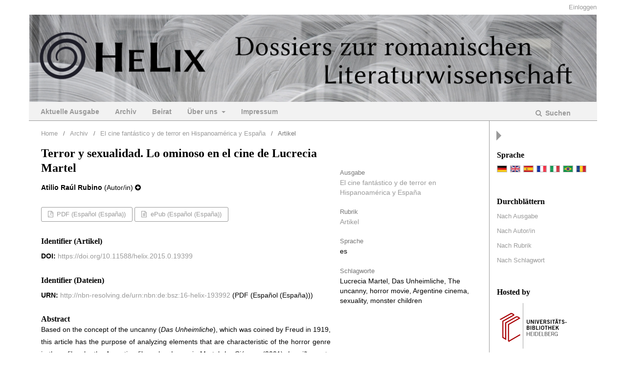

--- FILE ---
content_type: text/html; charset=utf-8
request_url: https://journals.ub.uni-heidelberg.de/index.php/helix/article/view/7-art%204
body_size: 5633
content:
	<!DOCTYPE html>
<html lang="de-DE" xml:lang="de-DE">
<head>
	<meta charset="utf-8">
	<meta name="viewport" content="width=device-width, initial-scale=1.0">
	<title>
		Terror y sexualidad. Lo ominoso en el cine de Lucrecia Martel
							| HeLix - Dossiers zur romanischen Literaturwissenschaft
			</title>

	
<link rel="icon" href="https://journals.ub.uni-heidelberg.de/public/journals/23/favicon_de_DE.png">
<meta name="generator" content="Open Journal Systems 3.2.1.4">
<link rel="schema.DC" href="http://purl.org/dc/elements/1.1/" />
<meta name="DC.Creator.PersonalName" content="Atilio Raúl Rubino"/>
<meta name="DC.Date.created" scheme="ISO8601" content="2015-03-31"/>
<meta name="DC.Date.dateSubmitted" scheme="ISO8601" content="2015-03-31"/>
<meta name="DC.Date.issued" scheme="ISO8601" content="2015-03-31"/>
<meta name="DC.Date.modified" scheme="ISO8601" content="2020-05-01"/>
<meta name="DC.Description" xml:lang="de" content=""/>
<meta name="DC.Description" xml:lang="es" content="Based on the concept of the uncanny (Das Unheimliche), which was coined by Freud in 1919, this article has the purpose of analyzing elements that are characteristic of the horror genre in three films by the Argentine filmmaker Lucrecia Martel: La Ciénaga (2001), La niña santa (a.k.a. “The Holy Girl”, 2004) y La mujer sin cabeza (a.k.a. “The Headless Woman”, 2008). In these films, there are a number of supernatural and horror elements, such as the apparitions of the Virgin Mary and the African rat in La ciénaga, the signs and the divine callings in The Holy Girl, and the ghosts in The Headless Woman, among others. These elements, however, work as a fantasy and horror counterpoint for the real-world uncanny presences, which arise from the everyday things and threaten to disturb the order: death, murder and, in particular, non-normative sexualities, that is, active and free female sexuality, child and teenage sexuality, incest, homosexuality and lesbianism."/>
<meta name="DC.Format" scheme="IMT" content="application/pdf"/>
<meta name="DC.Format" scheme="IMT" content="application/epub+zip"/>
<meta name="DC.Identifier" content="7-art 4"/>
<meta name="DC.Identifier.pageNumber" content="71-87"/>
<meta name="DC.Identifier.DOI" content="10.11588/helix.2015.0.19399"/>
<meta name="DC.Identifier.URI" content="https://journals.ub.uni-heidelberg.de/index.php/helix/article/view/7-art%204"/>
<meta name="DC.Language" scheme="ISO639-1" content="es"/>
<meta name="DC.Rights" content="Copyright (c) 2015 "/>
<meta name="DC.Rights" content=""/>
<meta name="DC.Source" content="HeLix - Dossiers zur romanischen Literaturwissenschaft"/>
<meta name="DC.Source.ISSN" content="2191-642X"/>
<meta name="DC.Source.URI" content="https://journals.ub.uni-heidelberg.de/index.php/helix"/>
<meta name="DC.Title" content="Terror y sexualidad. Lo ominoso en el cine de Lucrecia Martel"/>
<meta name="DC.Title.Alternative" xml:lang="de" content="Terror y sexualidad. Lo ominoso en el cine de Lucrecia Martel"/>
<meta name="DC.Type" content="Text.Serial.Journal"/>
<meta name="DC.Type" xml:lang="de" content=""/>
<meta name="DC.Type" xml:lang="es" content=""/>
<meta name="DC.Type.articleType" content="Artikel"/>
<meta name="gs_meta_revision" content="1.1"/>
<meta name="citation_journal_title" content="HeLix - Dossiers zur romanischen Literaturwissenschaft"/>
<meta name="citation_journal_abbrev" content="HeLix"/>
<meta name="citation_issn" content="2191-642X"/> 
<meta name="citation_author" content="Atilio Raúl Rubino"/>
<meta name="citation_title" content="Terror y sexualidad. Lo ominoso en el cine de Lucrecia Martel"/>
<meta name="citation_language" content="es"/>
<meta name="citation_date" content="2015/03/31"/>
<meta name="citation_firstpage" content="71"/>
<meta name="citation_lastpage" content="87"/>
<meta name="citation_doi" content="10.11588/helix.2015.0.19399"/>
<meta name="citation_abstract_html_url" content="https://journals.ub.uni-heidelberg.de/index.php/helix/article/view/7-art%204"/>
<meta name="citation_pdf_url" content="https://journals.ub.uni-heidelberg.de/index.php/helix/article/download/7-art%204/Rubino"/>
<link rel="alternate" type="application/atom+xml" href="https://journals.ub.uni-heidelberg.de/index.php/helix/gateway/plugin/WebFeedGatewayPlugin/atom">
<link rel="alternate" type="application/rdf+xml" href="https://journals.ub.uni-heidelberg.de/index.php/helix/gateway/plugin/WebFeedGatewayPlugin/rss">
<link rel="alternate" type="application/rss+xml" href="https://journals.ub.uni-heidelberg.de/index.php/helix/gateway/plugin/WebFeedGatewayPlugin/rss2">
	<link rel="stylesheet" href="https://journals.ub.uni-heidelberg.de/index.php/helix/$$$call$$$/page/page/css?name=stylesheet" type="text/css" /><link rel="stylesheet" href="https://journals.ub.uni-heidelberg.de/lib/pkp/styles/fontawesome/fontawesome.css?v=3.2.1.4" type="text/css" /><link rel="stylesheet" href="https://journals.ub.uni-heidelberg.de/plugins/generic/browseHd/css/browseHd.css?v=3.2.1.4" type="text/css" /><link rel="stylesheet" href="https://journals.ub.uni-heidelberg.de/plugins/generic/hdStatistic/styles/main.css?v=3.2.1.4" type="text/css" /><link rel="stylesheet" href="https://statistik.ub.uni-heidelberg.de/oas-javascript-frontend/css/statistik.min.css?v=3.2.1.4" type="text/css" /><link rel="stylesheet" href="https://journals.ub.uni-heidelberg.de/plugins/generic/hdSearch/css/main.css?v=3.2.1.4" type="text/css" /><link rel="stylesheet" href="https://journals.ub.uni-heidelberg.de/plugins/generic/hdSearch/css/ojs.css?v=3.2.1.4" type="text/css" /><link rel="stylesheet" href="https://journals.ub.uni-heidelberg.de/plugins/generic/orcidProfile/css/orcidProfile.css?v=3.2.1.4" type="text/css" /><link rel="stylesheet" href="https://journals.ub.uni-heidelberg.de/public/journals/23/styleSheet.css?v=3.2.1.4" type="text/css" />
</head>
<body class="pkp_page_article pkp_op_view has_site_logo pkp_language_de_DE page_size_small" dir="ltr">

	<div class="cmp_skip_to_content">
		<a href="#pkp_content_main">Zum Inhalt springen</a>
		<a href="#pkp_content_nav">Zur Hauptnavigation springen</a>
		<a href="#pkp_content_footer">Zur Fußzeile springen</a>
	</div>
	<div class="pkp_structure_page">

				<header class="pkp_structure_head" id="headerNavigationContainer" role="banner">
			<div class="pkp_head_wrapper">

				<div class="pkp_site_name_wrapper">
                                        <button class="pkp_site_nav_toggle">
                                                <span>Open Menu</span>
                                        </button>
																<div class="pkp_site_name">
					                                                													<a href="                                                                https://journals.ub.uni-heidelberg.de/index.php/helix/index
                                                " class="is_img img_fullscreen">
								<img src="https://journals.ub.uni-heidelberg.de/public/journals/23/pageHeaderLogoImage_de_DE.jpg" alt="##common.pageHeaderLogo.altText##" />
							</a>
                                                        <a href="                                                                https://journals.ub.uni-heidelberg.de/index.php/helix/index
                                                " class="is_text text_fullscreen">
                                                                                                                                                                  HeLix - Dossiers zur romanischen Literaturwissenschaft
                                                                                                                                  </a>
																	</div>
									</div>

				
                                

                                <nav class="pkp_site_nav_menu" aria-label="Website-Navigation">
                                        <a id="siteNav"></a>

                                        <div class="pkp_navigation_user_wrapper" id="navigationUserWrapper">
                                                	<ul id="navigationUser" class="pkp_navigation_user pkp_nav_list">
															<li class="profile">
				<a href="https://journals.ub.uni-heidelberg.de/index.php/helix/login">
					Einloggen
				</a>
							</li>
										</ul>

                                        </div>

                                        <div class="pkp_navigation_primary_row">
                                                <div class="pkp_navigation_primary_wrapper">
                                                                                                                                                        	<ul id="navigationPrimary" class="pkp_navigation_primary pkp_nav_list">
															<li class="">
				<a href="https://journals.ub.uni-heidelberg.de/index.php/helix/issue/current">
					Aktuelle Ausgabe
				</a>
							</li>
								<li class="">
				<a href="https://journals.ub.uni-heidelberg.de/index.php/helix/issue/archive">
					Archiv
				</a>
							</li>
								<li class="">
				<a href="https://journals.ub.uni-heidelberg.de/index.php/helix/beirat">
					Beirat
				</a>
							</li>
								<li class="">
				<a href="https://journals.ub.uni-heidelberg.de/index.php/helix/about">
					Über uns
				</a>
									<ul>
																					<li class="">
									<a href="https://journals.ub.uni-heidelberg.de/index.php/helix/about">
										Über die Zeitschrift
									</a>
								</li>
																												<li class="">
									<a href="https://journals.ub.uni-heidelberg.de/index.php/helix/about/editorialTeam">
										Redaktion
									</a>
								</li>
																												<li class="">
									<a href="https://journals.ub.uni-heidelberg.de/index.php/helix/about/contact">
										Kontakt
									</a>
								</li>
																												<li class="">
									<a href="https://journals.ub.uni-heidelberg.de/index.php/helix/about/submissions">
										Einreichungen
									</a>
								</li>
																		</ul>
							</li>
								<li class="">
				<a href="https://journals.ub.uni-heidelberg.de/index.php/helix/about/contact">
					Impressum
				</a>
							</li>
			</ul>

                                

                                                                                                                    	<form class="hd_search" action="https://journals.ub.uni-heidelberg.de/index.php/helix/search/results" method="post" role="search">
		<input type="hidden" name="csrfToken" value="adcbfe9b9ff1b468303743b39a799d40">
		
			<input name="query" value="" type="text" aria-label="Suchanfrage">
		

		<button type="submit">
			Suchen
		</button>
		<div class="search_controls" aria-hidden="true">
			<a href="https://journals.ub.uni-heidelberg.de/index.php/helix/search/results" class="headerSearchPrompt search_prompt" aria-hidden="true">
				Suchen
			</a>
			<a href="#" class="search_cancel headerSearchCancel" aria-hidden="true"></a>
			<span class="search_loading" aria-hidden="true"></span>
		</div>
	</form>
     

                                                                                                                                                                                			
	<form class="pkp_search pkp_search_desktop" action="https://journals.ub.uni-heidelberg.de/index.php/helix/search/search" method="get" role="search" aria-label="Artikelsuche">
		<input type="hidden" name="csrfToken" value="adcbfe9b9ff1b468303743b39a799d40">
				
			<input name="query" value="" type="text" aria-label="Suchanfrage">
		

		<button type="submit">
			Suchen
		</button>
		<div class="search_controls" aria-hidden="true">
			<a href="https://journals.ub.uni-heidelberg.de/index.php/helix/search/search" class="headerSearchPrompt search_prompt" aria-hidden="true">
				Suchen
			</a>
			<a href="#" class="search_cancel headerSearchCancel" aria-hidden="true"></a>
			<span class="search_loading" aria-hidden="true"></span>
		</div>
	</form>
                                                                                                        </div>
                                        </div>
                                                                                                                                			
	<form class="pkp_search pkp_search_mobile" action="https://journals.ub.uni-heidelberg.de/index.php/helix/search/search" method="get" role="search" aria-label="Artikelsuche">
		<input type="hidden" name="csrfToken" value="adcbfe9b9ff1b468303743b39a799d40">
				
			<input name="query" value="" type="text" aria-label="Suchanfrage">
		

		<button type="submit">
			Suchen
		</button>
		<div class="search_controls" aria-hidden="true">
			<a href="https://journals.ub.uni-heidelberg.de/index.php/helix/search/search" class="headerSearchPrompt search_prompt" aria-hidden="true">
				Suchen
			</a>
			<a href="#" class="search_cancel headerSearchCancel" aria-hidden="true"></a>
			<span class="search_loading" aria-hidden="true"></span>
		</div>
	</form>
                                        
                                        

                                </nav>
			</div><!-- .pkp_head_wrapper -->
		</header><!-- .pkp_structure_head -->

						<div class="pkp_structure_content has_sidebar">
                        <div id="content_slider" class="right"></div>
			<div id="pkp_content_main" class="pkp_structure_main left" role="main">

<div class="page page_article">
			<nav class="cmp_breadcrumbs" role="navigation" aria-label="Sie sind hier:">
	<ol>
		<li>
			<a href="https://journals.ub.uni-heidelberg.de/index.php/helix/index">
				Home
			</a>
			<span class="separator">/</span>
		</li>
		<li>
			<a href="https://journals.ub.uni-heidelberg.de/index.php/helix/issue/archive">
				Archiv
			</a>
			<span class="separator">/</span>
		</li>
					<li>
				<a href="https://journals.ub.uni-heidelberg.de/index.php/helix/issue/view/Bd.%207%20%282015%29">
					El cine fantástico y de terror en Hispanoamérica y España
				</a>
				<span class="separator">/</span>
			</li>
				<li class="current" aria-current="page">
			<span aria-current="page">
									Artikel
							</span>
		</li>
	</ol>
</nav>
	
		<article class="obj_article_details">
		
	<div class="row">
		<div class="main_entry">
			<div class="article_title item">
				<h1 class="page_title">Terror y sexualidad. Lo ominoso en el cine de Lucrecia Martel</h1>

							</div>
							<ul class="item authors">
											<li>
							<span class="name">Atilio Raúl Rubino</span>
							<span class="article_usergroupname">(Autor/in)</span>
															<i class="fa fa-plus-circle" aria-hidden="true"></i>
								<div class="additional_information">
																			<div class="affiliation">
											Heidelberg Center for American Studies, Universität Heidelberg
										</div>
																																			</div>
													</li>
									</ul>
			


			
							<div class="item galleys">
					<ul class="value galleys_links">
													<li>
								
	
							

<a class="obj_galley_link pdf" href="https://journals.ub.uni-heidelberg.de/index.php/helix/article/view/7-art%204/Rubino">

		
	PDF (Español (España))

	</a>
							</li>
													<li>
								
	
							

<a class="obj_galley_link file" href="https://journals.ub.uni-heidelberg.de/index.php/helix/article/view/7-art%204/66284">

		
	ePub (Español (España))

	</a>
							</li>
											</ul>
				</div>
			

																<!--Prüft nach, ob bei einer der Fahnen Metadaten vorhanden sind. -->
										<!--Anpassung URN-->
																																																	<!--Anpassung URN-->
									<!--Prüft nach, ob bei einer der Fahnen Metadaten vorhanden sind. -->
										<!--Anpassung URN-->
																																																	<!--Anpassung URN-->
							
																						
							<div class="item pubid_list">
					<h3>Identifier (Artikel)</h3>
																								<div class="pubid">
                                                <span class="label">
                                                        DOI:
                                                </span>
								<span class="value">
                                                        <a href="https://doi.org/10.11588/helix.2015.0.19399">https://doi.org/10.11588/helix.2015.0.19399</a>
                                                </span>
							</div>
															</div>
			

			<!--Anpassung URN Anfang-->
										<div class="item pubid_list">
					<h3>Identifier (Dateien)</h3>
																																																			<div class="pubid urn">
								<span class="label">URN: </span>
								<span class="value"><a href="http://nbn-resolving.de/urn:nbn:de:bsz:16-helix-193992">http://nbn-resolving.de/urn:nbn:de:bsz:16-helix-193992</a> (PDF (Español (España)))</span>
							</div>
						
																																					
									</div>
						<!--Anpassung URN Ende-->




			

										<div class="item abstract">
					<h2 class="label">Abstract</h2>
					<p>Based on the concept of the uncanny (<em>Das Unheimliche</em>), which was coined by Freud in 1919, this article has the purpose of analyzing elements that are characteristic of the horror genre in three films by the Argentine filmmaker Lucrecia Martel: <em>La Ciénaga</em> (2001), <em>La niña santa</em> (a.k.a. “The Holy Girl”, 2004) y <em>La mujer sin cabeza</em> (a.k.a. “The Headless Woman”, 2008). In these films, there are a number of supernatural and horror elements, such as the apparitions of the Virgin Mary and the African rat in <em>La ciénaga</em>, the signs and the divine callings in <em>The Holy Girl</em>, and the ghosts in <em>The Headless Woman</em>, among others. These elements, however, work as a fantasy and horror counterpoint for the real-world uncanny presences, which arise from the everyday things and threaten to disturb the order: death, murder and, in particular, non-normative sexualities, that is, active and free female sexuality, child and teenage sexuality, incest, homosexuality and lesbianism.</p>
				</div>
			
			
<div class="item statistic">
<h3 class="statisticToggle">Statistiken <i data-article-id="19399" data-journal-path="helix" data-current-locale="de_DE" data-installation="ojs" class="fa fa-plus-circle" aria-hidden="true"></i></h3>


<div id="hds-widget">
    <div id="stat"><img class="loading" src="https://journals.ub.uni-heidelberg.de/plugins/generic/hdStatistic/img/activity.gif" alt="loading" title="loading"></div>
    <div id="statl"></div>
<!--
       <div class="oas_description">
            <ul class="oas_description_text">
                                      <li>New statistic numbers are released within the first week of the following month.</li>
                                      <li>The statistics complies to <a href="https://www.projectcounter.org/code-of-practice-five-sections/abstract/" title="Link to project COUNTER homepage">COUNTER Code of Practice (Release 5)</a>.</li>
           </ul>
       </div>
-->
</div>
</div>


						
			

		</div><!-- .main_entry -->

		<div class="entry_details">

						
														

						<div class="item issue">
				<div class="sub_item">
					<div class="label">
						Ausgabe
					</div>
					<div class="value">
						<a class="title" href="https://journals.ub.uni-heidelberg.de/index.php/helix/issue/view/Bd.%207%20%282015%29">
							El cine fantástico y de terror en Hispanoamérica y España
						</a>
					</div>
				</div>

									<div class="sub_item">
						<div class="label">
							Rubrik
						</div>
						<div class="value">
							<a href="https://journals.ub.uni-heidelberg.de/index.php/helix/browse/section?sectionId=47">Artikel</a>						</div>
					</div>
				
											</div>

										<div class="item languages">
					<div class="label">
						Sprache
					</div>
					<div class="value">
																												es																		</div>

				</div>
			
									
									
									
									
									
									
						
													<div class="item keywords">
					<div class="label">
						Schlagworte
					</div>
					<div class="value">
																					Lucrecia Martel, 															Das Unheimliche, 															The uncanny, 															horror movie, 															Argentine cinema, 															sexuality, 															monster children																		</div>

				</div>
			


						
                        
			

		</div><!-- .entry_details -->
	</div><!-- .row -->

</article>

	

</div><!-- .page -->

	</div><!-- pkp_structure_main -->

									<div class="pkp_structure_sidebar right" role="complementary" aria-label="Seitenleiste">
				
<div class="pkp_block block_language">
	<span class="title">
		Sprache
	</span>
	<div class="content">
                <ul class="language_flags" style="display:flex;">
                                                        <li style="margin-right:0.4em;" class="li_de_DE current">
                                   <a href="https://journals.ub.uni-heidelberg.de/index.php/helix/user/setLocale/de_DE?source=%2Findex.php%2Fhelix%2Farticle%2Fview%2F7-art%25204">
                                      <img style="border:1px solid #bbb;" src="https://journals.ub.uni-heidelberg.de/plugins/blocks/languageFlags/icons/de_DE.png" alt="de_DE" height="42" width="42" title="Deutsch">
                                   </a>
				</li>
			                                <li style="margin-right:0.4em;" class="li_en_US">
                                   <a href="https://journals.ub.uni-heidelberg.de/index.php/helix/user/setLocale/en_US?source=%2Findex.php%2Fhelix%2Farticle%2Fview%2F7-art%25204">
                                      <img style="border:1px solid #bbb;" src="https://journals.ub.uni-heidelberg.de/plugins/blocks/languageFlags/icons/en_US.png" alt="en_US" height="42" width="42" title="English">
                                   </a>
				</li>
			                                <li style="margin-right:0.4em;" class="li_es_ES">
                                   <a href="https://journals.ub.uni-heidelberg.de/index.php/helix/user/setLocale/es_ES?source=%2Findex.php%2Fhelix%2Farticle%2Fview%2F7-art%25204">
                                      <img style="border:1px solid #bbb;" src="https://journals.ub.uni-heidelberg.de/plugins/blocks/languageFlags/icons/es_ES.png" alt="es_ES" height="42" width="42" title="Español (España)">
                                   </a>
				</li>
			                                <li style="margin-right:0.4em;" class="li_fr_FR">
                                   <a href="https://journals.ub.uni-heidelberg.de/index.php/helix/user/setLocale/fr_FR?source=%2Findex.php%2Fhelix%2Farticle%2Fview%2F7-art%25204">
                                      <img style="border:1px solid #bbb;" src="https://journals.ub.uni-heidelberg.de/plugins/blocks/languageFlags/icons/fr_FR.png" alt="fr_FR" height="42" width="42" title="Français (France)">
                                   </a>
				</li>
			                                <li style="margin-right:0.4em;" class="li_it_IT">
                                   <a href="https://journals.ub.uni-heidelberg.de/index.php/helix/user/setLocale/it_IT?source=%2Findex.php%2Fhelix%2Farticle%2Fview%2F7-art%25204">
                                      <img style="border:1px solid #bbb;" src="https://journals.ub.uni-heidelberg.de/plugins/blocks/languageFlags/icons/it_IT.png" alt="it_IT" height="42" width="42" title="Italiano">
                                   </a>
				</li>
			                                <li style="margin-right:0.4em;" class="li_pt_BR">
                                   <a href="https://journals.ub.uni-heidelberg.de/index.php/helix/user/setLocale/pt_BR?source=%2Findex.php%2Fhelix%2Farticle%2Fview%2F7-art%25204">
                                      <img style="border:1px solid #bbb;" src="https://journals.ub.uni-heidelberg.de/plugins/blocks/languageFlags/icons/pt_BR.png" alt="pt_BR" height="42" width="42" title="Português (Brasil)">
                                   </a>
				</li>
			                                <li style="margin-right:0.4em;" class="li_ro_RO">
                                   <a href="https://journals.ub.uni-heidelberg.de/index.php/helix/user/setLocale/ro_RO?source=%2Findex.php%2Fhelix%2Farticle%2Fview%2F7-art%25204">
                                      <img style="border:1px solid #bbb;" src="https://journals.ub.uni-heidelberg.de/plugins/blocks/languageFlags/icons/ro_RO.png" alt="ro_RO" height="42" width="42" title="Limba Română">
                                   </a>
				</li>
					</ul>
	</div>
</div><!-- .block_language -->
<div class="pkp_block block_browse">
        <span class="title">Durchblättern</span>
        <div class="content">
                <ul>
                        <li class="browse_by_issue"><a href="https://journals.ub.uni-heidelberg.de/index.php/helix/issue/archive">Nach Ausgabe</a></li>
                        <li class="browse_by_author"><a href="https://journals.ub.uni-heidelberg.de/index.php/helix/browse/authors">Nach Autor/in</a></li>
                                                <li class="browse_by_section"><a href="https://journals.ub.uni-heidelberg.de/index.php/helix/browse/sections">Nach Rubrik</a></li>
                                                                                                <li class="browse_by_keywords"><a href="https://journals.ub.uni-heidelberg.de/index.php/helix/browse/keywords">Nach Schlagwort</a></li>
                                                
                </ul>
        </div>
</div>
                     <div class="pkp_block block_ub_logo">
        <span class="title">Hosted by</span>
        <div class="content">
            <a href="https://www.ub.uni-heidelberg.de/"><img src="https://journals.ub.uni-heidelberg.de/plugins/generic/logoManager/img/ub_logo.png" /></a>
        </div>
     </div>
                


			</div><!-- pkp_sidebar.left -->
			</div><!-- pkp_structure_content -->

<div id="pkp_content_footer" class="pkp_structure_footer_wrapper" role="contentinfo">

	<div class="pkp_structure_footer">
                                        <div class="pkp_footer_issn">
                                                                                                <div class="journal_eissn"><span class="issn_label">eISSN</span> <span class="issn_value">2191-642X</span></div>
                                                        </div>
                
					<div class="pkp_footer_content">
				<p>www.helix-dossiers.de - ISSN: 2191-642X</p>
			</div>
		
	</div>
</div><!-- pkp_structure_footer_wrapper -->

</div><!-- pkp_structure_page -->

<script src="https://journals.ub.uni-heidelberg.de/lib/pkp/lib/vendor/components/jquery/jquery.min.js?v=3.2.1.4" type="text/javascript"></script><script src="https://journals.ub.uni-heidelberg.de/lib/pkp/lib/vendor/components/jqueryui/jquery-ui.min.js?v=3.2.1.4" type="text/javascript"></script><script src="https://journals.ub.uni-heidelberg.de/lib/pkp/js/lib/jquery/plugins/jquery.tag-it.js?v=3.2.1.4" type="text/javascript"></script><script src="https://journals.ub.uni-heidelberg.de/plugins/themes/default/js/lib/popper/popper.js?v=3.2.1.4" type="text/javascript"></script><script src="https://journals.ub.uni-heidelberg.de/plugins/themes/default/js/lib/bootstrap/util.js?v=3.2.1.4" type="text/javascript"></script><script src="https://journals.ub.uni-heidelberg.de/plugins/themes/default/js/lib/bootstrap/dropdown.js?v=3.2.1.4" type="text/javascript"></script><script src="https://journals.ub.uni-heidelberg.de/plugins/themes/default/js/main.js?v=3.2.1.4" type="text/javascript"></script><script src="https://journals.ub.uni-heidelberg.de/plugins/themes/ubTheme01/js/main.js?v=3.2.1.4" type="text/javascript"></script><script src="https://journals.ub.uni-heidelberg.de/plugins/generic/browseHd/js/main.js?v=3.2.1.4" type="text/javascript"></script><script src="https://journals.ub.uni-heidelberg.de/plugins/generic/hdStatistic/js/main.js?v=3.2.1.4" type="text/javascript"></script><script src="https://www.ub.uni-heidelberg.de/cdn/handlebars/latest/handlebars.min.js?v=3.2.1.4" type="text/javascript"></script><script src="https://www.ub.uni-heidelberg.de/cdn/d3/d3.min.js?v=3.2.1.4" type="text/javascript"></script><script src="https://statistik.ub.uni-heidelberg.de/oas-javascript-frontend/js/bundle.min.js?v=3.2.1.4" type="text/javascript"></script><script src="https://journals.ub.uni-heidelberg.de/plugins/generic/hdSearch/js/main.js?v=3.2.1.4" type="text/javascript"></script>

<span class="Z3988" title="ctx_ver=Z39.88-2004&amp;rft_id=https%3A%2F%2Fjournals.ub.uni-heidelberg.de%2Findex.php%2Fhelix%2Farticle%2Fview%2F19399&amp;rft_val_fmt=info%3Aofi%2Ffmt%3Akev%3Amtx%3Ajournal&amp;rft.language=es_ES&amp;rft.genre=article&amp;rft.title=HeLix+-+Dossiers+zur+romanischen+Literaturwissenschaft&amp;rft.jtitle=HeLix+-+Dossiers+zur+romanischen+Literaturwissenschaft&amp;rft.atitle=Terror+y+sexualidad.+Lo+ominoso+en+el+cine+de+Lucrecia+Martel&amp;rft.artnum=7-art+4&amp;rft.stitle=HeLix&amp;rft.volume=7&amp;rft.issue=0&amp;rft.aulast=Rubino&amp;rft.aufirst=Atilio+Ra%C3%BAl&amp;rft.date=2015-03-31&amp;rft_id=info%3Adoi%2F10.11588%2Fhelix.2015.0.19399&amp;rft.pages=71-87&amp;rft.eissn=2191-642X"></span>

</body>
</html>


--- FILE ---
content_type: text/css
request_url: https://journals.ub.uni-heidelberg.de/public/journals/23/styleSheet.css?v=3.2.1.4
body_size: 1663
content:
body {
        color: #000000;
        font-family: 'Linux Libertine O', sans-serif !important;
}

a:link {color:#999; text-decoration:none !important;}

a:hover { color: #999; text-decoration:none !important;}

.pkp_structure_head {
    background-color: #fff;
    border-bottom: none;
}


.pkp_navigation_user > li > a, .pkp_navigation_user > li > a:hover, .pkp_navigation_user > li > a:focus {
	color:#999;
	text-decoration:none;
	}
	
.pkp_navigation_user > li > ul > li > a, .pkp_navigation_user > li > ul > li > a:hover, .pkp_navigation_user > li > ul > li > a:focus {
	color:#999;
	text-decoration:none;
	}
	
.pkp_navigation_primary > li > a, .pkp_navigation_primary > li > a:hover, .pkp_navigation_primary > li > a:focus {
   color:#999;
   font-weight:bold;
   text-decoration:none;
}

.pkp_nav_list ul a:hover, .pkp_nav_list ul a:focus {
    text-decoration:none;
}

.pkp_navigation_primary > li > a, .pkp_head_wrapper .hd_search .search_prompt, .pkp_head_wrapper .hd_search.is_open .search_prompt {
   color:#999;
   font-weight:bold;
}

.pkp_navigation_primary ul a {
   color:#999;
   font-weight:bold; 
}

.pkp_navigation_primary ul a:hover { color:#999; }

.page_size_small .pkp_structure_page {
	margin:0 auto;
}

.pkp_navigation_primary_row {
	margin:0 -16px;
	padding:0 24px;
	background:#f2f2f2;
	border-bottom: 1px solid #999999;
}

.pkp_structure_main.left {border:none; }

#pkp_content_main.left {
    padding-left:0; 
	padding-right:0;
}

.pkp_page_index .frontpage_content .additional_content.frontpage_cover_enabled {
    width: 100%;
    padding: 0;
    float: left;
    text-align: left;
}

.pkp_page_index .frontpage_content .frontpage_cover {
    display:none;
}

#pkp_content_main.left {
	border-right: 1px solid #999;
	margin-right:-1px;
	padding: 15px 24px;
	width: calc(100% - 219px);
}

#pkp_content_main.left.main_toggle {
	border-right: none;
}

.pkp_structure_main h1, .pkp_structure_main h2, .pkp_structure_main h3, .pkp_structure_main h4, .pkp_structure_main h5, .pkp_structure_main h6 {
    font-family: 'Linux Libertine O' !important;
}

#pkp_content_main .left h1 {
	font-family: 'Linux Libertine O' !important;
	font-weight: 600;
	padding:15px 28px;
	margin:0 -28px 15px -28px;
	font-size:18px;
}

#pkp_content_main.left h2 {
	font-family: 'Linux Libertine O' !important;
	font-size:16px;
}

#pkp_content_main.left h3 {
	font-family: 'Linux Libertine O' !important;
}

.item.abstract { text-align:justify;}

.obj_issue_summary .cover {
    width: 30%;
}

.obj_issue_summary .cover img {
    max-height: 370px;
}

.cmp_breadcrumbs ol {margin-bottom:15px}


.pkp_structure_sidebar.right .title {
    font-family: 'Linux Libertine O' !important;
	font-size:16px;
	color:#000;
}

.pkp_structure_sidebar.right {
    box-sizing: border-box;
    padding-top: 40px;
	border-left: 1px solid #999;
}

.pkp_structure_sidebar.right #customblock-mitteilung  p {
    text-align: left;
	font-size:12px;
}

.pkp_structure_sidebar.right #customblock-WissenschaftlicherBeirat  ul li {
    text-align: left;
	font-size:12px;
	line-height: 14px !important;
    padding: 4px 0 !important;
	list-style: square;
	margin-left:15px;
}

#content_slider.right {
	border-top: 10px solid transparent;
    border-bottom: 10px solid transparent;
    border-left: 10px solid #999;
    border-right: 10px solid transparent;
    margin-right: -35px;
	margin-top:20px;
}

#content_slider.right.content_toggle {
    border-top: 10px solid transparent;
    border-bottom: 10px solid transparent;
    border-right: 10px solid #999;
    border-left: 10px solid transparent;
	margin-right: 0px;
}

.obj_article_details .row .main_entry .item.article_title {
	padding-top:0;
	padding-bottom:0;
}

.obj_article_details .entry_details {
    margin: 0 -40px 0 -1px;
    padding-top: 2.5em;
	width:330px;
}

.pkp_structure_footer_wrapper {	
    background: #999;
}

.pkp_footer_content {
    text-align: center;
}

.pkp_footer_issn {
    display:none;
}

img.winter {width:82px; height:130px;}



.cmp_button_wire:hover, .cmp_button_wire:focus, .obj_galley_link:hover, .obj_galley_link:focus {
    background: #999;
    color: #fff;
	text-decoration:none;
}  

.cmp_button_wire, .obj_galley_link {
    display: inline-block;
    padding: 0 1em;
    background: #fff;
    border: 1px solid #999;
    border-radius: 3px;
    font-size: 13px;
    line-height: 28px;
    color: #999;
    text-decoration: none;
}

strong {
    font-weight: 400;
}

/* Seite Archives */
.archive_year {	
    border-top:1px solid #efefef;
	padding-top:1em;
	}

.archive_year:first-child {border:none;}

.obj_issue_summary img, .obj_issue_toc img, .frontpage_cover img { border: 1px solid #efefef; }

@media (max-width: 1200px) {
	#pkp_content_main.left {width:100%; border-right:none;}
	.pkp_structure_sidebar.right {padding-top:0; border-left:none; border-top:1px solid #999;}
	.pkp_structure_sidebar.right .pkp_block {padding: 15px 24px;}
	.pkp_navigation_primary_row {
    margin: 0;
	}
}

@media (max-width: 990px) { 
  .pkp_head_wrapper .hd_search button {color:#999;}
  
  .pkp_site_name_wrapper{	background:#999; }
  
  .pkp_site_nav_menu {background:#f2f2f2;}
  
  .pkp_navigation_user_wrapper {padding:0 10px;}
  
  .pkp_navigation_user a {font-weight:bold;}
  
  .pkp_navigation_user > li > ul a .task_count {    color:#fff;}
  
      .pkp_site_nav_toggle > span::before, .pkp_site_nav_toggle > span::after {
		background: #fff;
	}

	.pkp_site_nav_toggle > span {
		border-bottom: 3px solid #fff;
	}
	
	.pkp_site_nav_toggle.pkp_site_nav_toggle--transform > span {
		border-bottom:none;
	} 
  
    .pkp_site_name .is_text {	font-family: Linux Libertine O !important; color:#fff; }
	
  #pkp_content_main.left {width:100%; border:none; margin:0; padding:15px 15px;}
    
  .pkp_structure_sidebar.right .pkp_block {margin-left:0; padding:15px 15px;}
  
  .pkp_page_index .frontpage_content .additional_content.frontpage_cover_enabled { padding: 0px; }
  
  .pkp_footer_issn {padding:15px 0;}
  
}

@media (max-width: 770px) { 
 

 #pkp_content_main h1 {padding:0 0 15px 0; margin:0 0 15px 0;}

}


